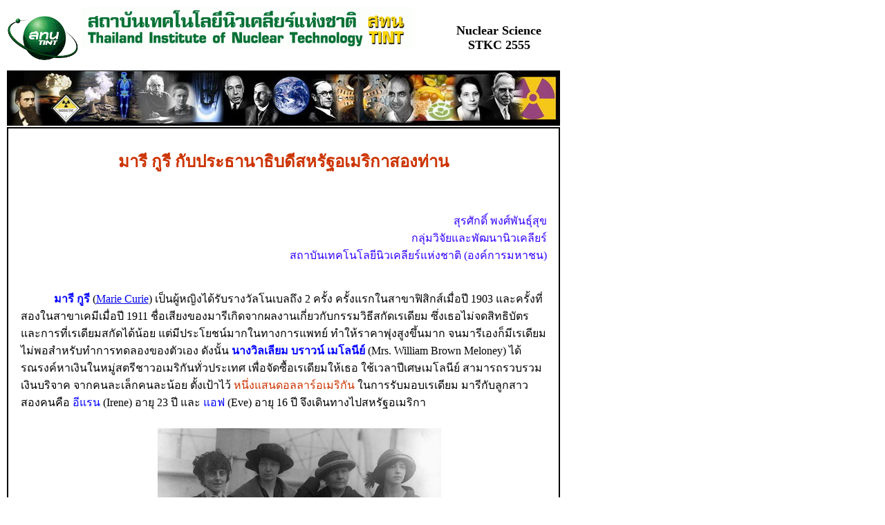

--- FILE ---
content_type: text/html
request_url: http://nkc.tint.or.th/nkc55/content55/nstkc55-044.html
body_size: 25118
content:
<!DOCTYPE HTML PUBLIC "-//W3C//DTD HTML 4.01 Transitional//EN"
"http://www.w3.org/TR/html4/loose.dtd">
<html>
<head>
<title>Thailand Institute of Nuclear Technology (TINT)</title>
<meta http-equiv="Content-Type" content="text/html; charset=windows-874">
<style type="text/css">
<!--
body,td,th {
	font-family: Tahoma, Symbol;
}
div.MsoNormal {mso-style-parent:"";
	margin:0in;
	margin-bottom:.0001pt;
	mso-pagination:widow-orphan;
	font-size:16.0pt;
	font-family:"Cordia New";
	mso-fareast-font-family:Batang;
	mso-fareast-language:KO;
	mso-bidi-language:TH;}
li.MsoNormal {mso-style-parent:"";
	margin:0in;
	margin-bottom:.0001pt;
	mso-pagination:widow-orphan;
	font-size:16.0pt;
	font-family:"Cordia New";
	mso-fareast-font-family:Batang;
	mso-fareast-language:KO;
	mso-bidi-language:TH;}
p.MsoNormal {mso-style-parent:"";
	margin:0in;
	margin-bottom:.0001pt;
	mso-pagination:widow-orphan;
	font-size:16.0pt;
	font-family:"Cordia New";
	mso-fareast-font-family:Batang;
	mso-fareast-language:KO;
	mso-bidi-language:TH;}
span.GramE {mso-style-name:"";
	mso-gram-e:yes;}
.style21 {
	color: #006600;
	font-weight: bold;
}
div.MsoNormal1 {mso-style-unhide:no;
	mso-style-qformat:yes;
	mso-style-parent:"";
	margin:0cm;
	margin-bottom:.0001pt;
	mso-pagination:widow-orphan;
	font-size:12.0pt;
	mso-bidi-font-size:14.0pt;
	font-family:"Times New Roman","serif";
	mso-fareast-font-family:"Times New Roman";
	mso-bidi-font-family:"Angsana New";}
li.MsoNormal1 {mso-style-unhide:no;
	mso-style-qformat:yes;
	mso-style-parent:"";
	margin:0cm;
	margin-bottom:.0001pt;
	mso-pagination:widow-orphan;
	font-size:12.0pt;
	mso-bidi-font-size:14.0pt;
	font-family:"Times New Roman","serif";
	mso-fareast-font-family:"Times New Roman";
	mso-bidi-font-family:"Angsana New";}
p.MsoNormal1 {mso-style-unhide:no;
	mso-style-qformat:yes;
	mso-style-parent:"";
	margin:0cm;
	margin-bottom:.0001pt;
	mso-pagination:widow-orphan;
	font-size:12.0pt;
	mso-bidi-font-size:14.0pt;
	font-family:"Times New Roman","serif";
	mso-fareast-font-family:"Times New Roman";
	mso-bidi-font-family:"Angsana New";}
span.GramE1 {mso-style-name:"";
	mso-gram-e:yes;}
span.GramE11 {mso-style-name:"";
	mso-gram-e:yes;}
span.GramE2 {mso-style-name:"";
	mso-gram-e:yes;}
div.MsoNormal2 {mso-style-unhide:no;
	mso-style-qformat:yes;
	mso-style-parent:"";
	margin:0cm;
	margin-bottom:.0001pt;
	mso-pagination:widow-orphan;
	font-size:12.0pt;
	mso-bidi-font-size:14.0pt;
	font-family:"Times New Roman","serif";
	mso-fareast-font-family:"Times New Roman";
	mso-bidi-font-family:"Angsana New";}
li.MsoNormal2 {mso-style-unhide:no;
	mso-style-qformat:yes;
	mso-style-parent:"";
	margin:0cm;
	margin-bottom:.0001pt;
	mso-pagination:widow-orphan;
	font-size:12.0pt;
	mso-bidi-font-size:14.0pt;
	font-family:"Times New Roman","serif";
	mso-fareast-font-family:"Times New Roman";
	mso-bidi-font-family:"Angsana New";}
p.MsoNormal2 {mso-style-unhide:no;
	mso-style-qformat:yes;
	mso-style-parent:"";
	margin:0cm;
	margin-bottom:.0001pt;
	mso-pagination:widow-orphan;
	font-size:12.0pt;
	mso-bidi-font-size:14.0pt;
	font-family:"Times New Roman","serif";
	mso-fareast-font-family:"Times New Roman";
	mso-bidi-font-family:"Angsana New";}
span.GramE3 {mso-style-name:"";
	mso-gram-e:yes;}
.style5 {font-family: Tahoma, Symbol; color: #3300FF; }
div.MsoNormal3 {mso-style-unhide:no;
	mso-style-qformat:yes;
	mso-style-parent:"";
	margin:0cm;
	margin-bottom:.0001pt;
	mso-pagination:widow-orphan;
	font-size:16.0pt;
	font-family:"Cordia New","sans-serif";
	mso-fareast-font-family:Batang;
	mso-fareast-language:KO;}
div.WordSection1 {page:WordSection1;}
li.MsoNormal3 {mso-style-unhide:no;
	mso-style-qformat:yes;
	mso-style-parent:"";
	margin:0cm;
	margin-bottom:.0001pt;
	mso-pagination:widow-orphan;
	font-size:16.0pt;
	font-family:"Cordia New","sans-serif";
	mso-fareast-font-family:Batang;
	mso-fareast-language:KO;}
p.MsoNormal3 {mso-style-unhide:no;
	mso-style-qformat:yes;
	mso-style-parent:"";
	margin:0cm;
	margin-bottom:.0001pt;
	mso-pagination:widow-orphan;
	font-size:16.0pt;
	font-family:"Cordia New","sans-serif";
	mso-fareast-font-family:Batang;
	mso-fareast-language:KO;}
span.GramE4 {mso-style-name:"";
	mso-gram-e:yes;}
span.SpellE {mso-style-name:"";
	mso-spl-e:yes;}
p.MsoNormal31 {mso-style-unhide:no;
	mso-style-qformat:yes;
	mso-style-parent:"";
	margin:0cm;
	margin-bottom:.0001pt;
	mso-pagination:widow-orphan;
	font-size:16.0pt;
	font-family:"Cordia New","sans-serif";
	mso-fareast-font-family:Batang;
	mso-fareast-language:KO;}
span.GramE41 {mso-style-name:"";
	mso-gram-e:yes;}
span.SpellE1 {mso-style-name:"";
	mso-spl-e:yes;}
span.SpellE2 {mso-style-name:"";
	mso-spl-e:yes;}
div.MsoNormal4 {mso-style-unhide:no;
	mso-style-qformat:yes;
	mso-style-parent:"";
	margin:0cm;
	margin-bottom:.0001pt;
	mso-pagination:widow-orphan;
	font-size:16.0pt;
	font-family:"Cordia New","sans-serif";
	mso-fareast-font-family:Batang;
	mso-fareast-language:KO;}
li.MsoNormal4 {mso-style-unhide:no;
	mso-style-qformat:yes;
	mso-style-parent:"";
	margin:0cm;
	margin-bottom:.0001pt;
	mso-pagination:widow-orphan;
	font-size:16.0pt;
	font-family:"Cordia New","sans-serif";
	mso-fareast-font-family:Batang;
	mso-fareast-language:KO;}
p.MsoNormal4 {mso-style-unhide:no;
	mso-style-qformat:yes;
	mso-style-parent:"";
	margin:0cm;
	margin-bottom:.0001pt;
	mso-pagination:widow-orphan;
	font-size:16.0pt;
	font-family:"Cordia New","sans-serif";
	mso-fareast-font-family:Batang;
	mso-fareast-language:KO;}
span.SpellE3 {mso-style-name:"";
	mso-spl-e:yes;}
div.MsoNormal5 {mso-style-unhide:no;
	mso-style-qformat:yes;
	mso-style-parent:"";
	margin:0cm;
	margin-bottom:.0001pt;
	mso-pagination:widow-orphan;
	font-size:16.0pt;
	font-family:"Cordia New","sans-serif";
	mso-fareast-font-family:Batang;
	mso-fareast-language:KO;}
li.MsoNormal5 {mso-style-unhide:no;
	mso-style-qformat:yes;
	mso-style-parent:"";
	margin:0cm;
	margin-bottom:.0001pt;
	mso-pagination:widow-orphan;
	font-size:16.0pt;
	font-family:"Cordia New","sans-serif";
	mso-fareast-font-family:Batang;
	mso-fareast-language:KO;}
p.MsoNormal5 {mso-style-unhide:no;
	mso-style-qformat:yes;
	mso-style-parent:"";
	margin:0cm;
	margin-bottom:.0001pt;
	mso-pagination:widow-orphan;
	font-size:16.0pt;
	font-family:"Cordia New","sans-serif";
	mso-fareast-font-family:Batang;
	mso-fareast-language:KO;}
span.SpellE4 {mso-style-name:"";
	mso-spl-e:yes;}
div.MsoNormal6 {mso-style-unhide:no;
	mso-style-qformat:yes;
	mso-style-parent:"";
	margin-top:0cm;
	margin-right:0cm;
	margin-bottom:10.0pt;
	margin-left:0cm;
	line-height:115%;
	mso-pagination:widow-orphan;
	font-size:11.0pt;
	mso-bidi-font-size:14.0pt;
	font-family:"Calibri","sans-serif";
	mso-fareast-font-family:Calibri;
	mso-bidi-font-family:"Angsana New";}
li.MsoNormal6 {mso-style-unhide:no;
	mso-style-qformat:yes;
	mso-style-parent:"";
	margin-top:0cm;
	margin-right:0cm;
	margin-bottom:10.0pt;
	margin-left:0cm;
	line-height:115%;
	mso-pagination:widow-orphan;
	font-size:11.0pt;
	mso-bidi-font-size:14.0pt;
	font-family:"Calibri","sans-serif";
	mso-fareast-font-family:Calibri;
	mso-bidi-font-family:"Angsana New";}
p.MsoNormal6 {mso-style-unhide:no;
	mso-style-qformat:yes;
	mso-style-parent:"";
	margin-top:0cm;
	margin-right:0cm;
	margin-bottom:10.0pt;
	margin-left:0cm;
	line-height:115%;
	mso-pagination:widow-orphan;
	font-size:11.0pt;
	mso-bidi-font-size:14.0pt;
	font-family:"Calibri","sans-serif";
	mso-fareast-font-family:Calibri;
	mso-bidi-font-family:"Angsana New";}
div.MsoNormal7 {mso-style-unhide:no;
	mso-style-qformat:yes;
	mso-style-parent:"";
	margin-top:0cm;
	margin-right:0cm;
	margin-bottom:10.0pt;
	margin-left:0cm;
	line-height:115%;
	mso-pagination:widow-orphan;
	font-size:11.0pt;
	mso-bidi-font-size:14.0pt;
	font-family:"Calibri","sans-serif";
	mso-fareast-font-family:Calibri;
	mso-bidi-font-family:"Angsana New";}
li.MsoNormal7 {mso-style-unhide:no;
	mso-style-qformat:yes;
	mso-style-parent:"";
	margin-top:0cm;
	margin-right:0cm;
	margin-bottom:10.0pt;
	margin-left:0cm;
	line-height:115%;
	mso-pagination:widow-orphan;
	font-size:11.0pt;
	mso-bidi-font-size:14.0pt;
	font-family:"Calibri","sans-serif";
	mso-fareast-font-family:Calibri;
	mso-bidi-font-family:"Angsana New";}
p.MsoNormal7 {mso-style-unhide:no;
	mso-style-qformat:yes;
	mso-style-parent:"";
	margin-top:0cm;
	margin-right:0cm;
	margin-bottom:10.0pt;
	margin-left:0cm;
	line-height:115%;
	mso-pagination:widow-orphan;
	font-size:11.0pt;
	mso-bidi-font-size:14.0pt;
	font-family:"Calibri","sans-serif";
	mso-fareast-font-family:Calibri;
	mso-bidi-font-family:"Angsana New";}
div.MsoNormal8 {mso-style-unhide:no;
	mso-style-qformat:yes;
	mso-style-parent:"";
	margin-top:0cm;
	margin-right:0cm;
	margin-bottom:10.0pt;
	margin-left:0cm;
	line-height:115%;
	mso-pagination:widow-orphan;
	font-size:11.0pt;
	mso-bidi-font-size:14.0pt;
	font-family:"Calibri","sans-serif";
	mso-fareast-font-family:Calibri;
	mso-bidi-font-family:"Angsana New";}
li.MsoNormal8 {mso-style-unhide:no;
	mso-style-qformat:yes;
	mso-style-parent:"";
	margin-top:0cm;
	margin-right:0cm;
	margin-bottom:10.0pt;
	margin-left:0cm;
	line-height:115%;
	mso-pagination:widow-orphan;
	font-size:11.0pt;
	mso-bidi-font-size:14.0pt;
	font-family:"Calibri","sans-serif";
	mso-fareast-font-family:Calibri;
	mso-bidi-font-family:"Angsana New";}
p.MsoNormal8 {mso-style-unhide:no;
	mso-style-qformat:yes;
	mso-style-parent:"";
	margin-top:0cm;
	margin-right:0cm;
	margin-bottom:10.0pt;
	margin-left:0cm;
	line-height:115%;
	mso-pagination:widow-orphan;
	font-size:11.0pt;
	mso-bidi-font-size:14.0pt;
	font-family:"Calibri","sans-serif";
	mso-fareast-font-family:Calibri;
	mso-bidi-font-family:"Angsana New";}
div.MsoNormal9 {mso-style-unhide:no;
	mso-style-qformat:yes;
	mso-style-parent:"";
	margin-top:0cm;
	margin-right:0cm;
	margin-bottom:10.0pt;
	margin-left:0cm;
	line-height:115%;
	mso-pagination:widow-orphan;
	font-size:11.0pt;
	mso-bidi-font-size:14.0pt;
	font-family:"Calibri","sans-serif";
	mso-fareast-font-family:Calibri;
	mso-bidi-font-family:"Angsana New";
	mso-fareast-language:EN-US;}
li.MsoNormal9 {mso-style-unhide:no;
	mso-style-qformat:yes;
	mso-style-parent:"";
	margin-top:0cm;
	margin-right:0cm;
	margin-bottom:10.0pt;
	margin-left:0cm;
	line-height:115%;
	mso-pagination:widow-orphan;
	font-size:11.0pt;
	mso-bidi-font-size:14.0pt;
	font-family:"Calibri","sans-serif";
	mso-fareast-font-family:Calibri;
	mso-bidi-font-family:"Angsana New";
	mso-fareast-language:EN-US;}
p.MsoNormal9 {mso-style-unhide:no;
	mso-style-qformat:yes;
	mso-style-parent:"";
	margin-top:0cm;
	margin-right:0cm;
	margin-bottom:10.0pt;
	margin-left:0cm;
	line-height:115%;
	mso-pagination:widow-orphan;
	font-size:11.0pt;
	mso-bidi-font-size:14.0pt;
	font-family:"Calibri","sans-serif";
	mso-fareast-font-family:Calibri;
	mso-bidi-font-family:"Angsana New";
	mso-fareast-language:EN-US;}
span.SpellE5 {mso-style-name:"";
	mso-spl-e:yes;}
.style48 {
	color: #000000;
	font-size: large;
}
.style10 {	color: #FF6600;
	font-weight: bold;
}
.style13 {color: #0033FF}
.style9 {	color: #003300;
	font-weight: bold;
}
.style58 {color: #660066}
.style93 {color: #006600}
.style15 {	color: #663366;
	font-weight: bold;
}
.style143 {color: #663366}
.style162 {	color: #996600;
	font-weight: bold;
	font-style: italic;
}
.style163 {	color: #FF0066;
	font-size: 24px;
	font-weight: bold;
}
.style164 {	color: #990000;
	font-style: italic;
}
.style165 {color: #FF3366}
.style16 {color: #663300}
.style19 {	color: #006699;
	font-weight: bold;
}
.style6 {	color: #660066;
	font-size: 24px;
}
.style166 {	color: #0033FF;
	font-style: italic;
}
.style14 {	color: #663366;
	font-weight: bold;
	font-style: italic;
}
.style167 {color: #FFCC00}
.style17 {color: #006699}
.style168 {color: #CC0033; }
.style169 {	color: #660066;
	font-size: 24px;
	font-weight: bold;
}
.style170 {color: #CC3333}
.style171 {	color: #6666CC;
	font-weight: bold;
}
.style172 {	color: #6666CC;
	font-size: 24px;
	font-weight: bold;
}
.style173 {	color: #CC0000;
	font-style: italic;
}
.style174 {color: #FF33CC}
.style175 {	color: #FF00FF;
	font-weight: bold;
}
.style12 {color: #660066}
.style131 {	color: #6666CC;
	font-weight: bold;
}
.style141 {	color: #CC0000;
	font-style: italic;
}
.style61 {	color: #FF6600;
	font-size: 24px;
	font-weight: bold;
}
.style132 {	color: #CC0000;
	font-style: italic;
}
.style142 {color: #003300}
.style151 {color: #FF33FF}
.style161 {	color: #663300;
	font-weight: bold;
}
.style176 {	color: #666699;
	font-weight: bold;
}
.style18 {color: #663399}
.WordSection1 table tr td {
}
.WordSection1 table tr td table tr td {
	text-align: center;
}
.style152 {	color: #000066;
	font-weight: bold;
}
.style1610 {	color: #6666CC;
	font-weight: bold;
}
.style177 {	color: #663366;
	font-weight: bold;
}
.style20 {color: #FF6699; font-style: italic; }
.style144 {color: #006600}
.style153 {	color: #0033FF;
	font-weight: bold;
}
.style1611 {color: #0033FF}
.style178 {color: #663399}
.style181 {color: #006600; font-weight: bold; }
.style191 {color: #CC0000}
.style62 {	color: #660066;
	font-size: 24px;
	font-weight: bold;
}
.style133 {color: #FF00FF}
.style145 {	color: #006600;
	font-weight: bold;
}
.style154 {color: #FF0066}
.style1612 {	color: #663366;
	font-weight: bold;
}
.style179 {	color: #0033FF;
	font-weight: bold;
}
.style182 {color: #006600}
.style192 {color: #663366}
.style201 {	color: #996600;
	font-style: italic;
}
.style211 {color: #0033FF}
.style22 {color: #996600}
.style63 {	color: #FF3333;
	font-size: 24px;
	font-weight: bold;
}
.style1613 {color: #666699}
.style183 {color: #0033FF}
.style202 {color: #FF33FF; }
.style212 {color: #003366}
.style221 {color: #663366}
.style23 {	color: #0066FF;
	font-weight: bold;
}
.style146 {color: #CC0000}
.style155 {	color: #006600;
	font-weight: bold;
}
.style1614 {color: #663366}
.style1710 {color: #0033FF}
.style184 {color: #FF6600}
.style193 {	color: #666699;
	font-style: italic;
}
.style203 {	color: #FF6666;
	font-style: italic;
}
.style213 {color: #FF6666}
.style222 {color: #FF3333}
.style156 {color: #CC0000}
.style134 {color: #CC0000}
.style157 {color: #FF9900}
.style135 {color: #006600}
.style136 {	color: #663366;
	font-weight: bold;
}
.style158 {color: #006600}
.style147 {	color: #FF3399;
	font-weight: bold;
}
.style159 {	color: #6666CC;
	font-weight: bold;
}
.style1615 {	color: #CC0000;
	font-style: italic;
}
.style148 {	color: #6666CC;
	font-weight: bold;
}
.style1510 {color: #FF6600}
.style1616 {color: #003300}
.style137 {color: #6666CC}
.style149 {color: #0033FF}
.style1511 {color: #FF3366}
.style1711 {color: #CC0000}
.style138 {	color: #666600;
	font-weight: bold;
	font-size: 24px;
}
.style1712 {	color: #006600;
	font-weight: bold;
}
.style24 {font-size: 24px}
.style25 {color: #6666CC; font-weight: bold; font-size: 24px; }
.style26 {color: #6666CC}
.style1713 {color: #006600}
.style185 {	color: #CC0000;
	font-style: italic;
}
.style214 {color: #6666CC; font-weight: bold; }
.style223 {	color: #0033FF;
	font-weight: bold;
}
.style231 {font-size: 24px}
.style241 {color: #6666CC; font-weight: bold; font-size: 24px; }
.style224 {color: #0000FF}
.style242 {color: #6666CC; font-weight: bold; font-size: 20px; }
.style27 {font-size: 20px; }
.style29 {color: #006600}
.style261 {	font-size: 18px;
	font-weight: bold;
	color: #0000FF;
}
.style271 {	color: #6666CC;
	font-weight: bold;
}
.style28 {	color: #0000FF;
	font-weight: bold;
}
.style291 {color: #CC0000}
.style30 {color: #0000FF}
.style31 {color: #006600}
.style32 {	font-size: 18px;
	font-weight: bold;
	color: #0000FF;
}
.style33 {	color: #6666CC;
	font-weight: bold;
}
.style34 {	color: #0000FF;
	font-weight: bold;
}
.style35 {color: #CC0000}
.style36 {color: #000099}
.style37 {	color: #663333;
	font-weight: bold;
}
.style262 {	color: #0000FF;
	font-weight: bold;
}
.style281 {	color: #0000FF;
	font-size: 18px;
}
.style301 {	color: #6666CC;
	font-weight: bold;
}
.style311 {	color: #0000FF;
	font-weight: bold;
}
.style321 {color: #006600}
.style282 {	color: #6666CC;
	font-weight: bold;
}
.style302 {color: #006600; font-weight: bold; font-size: 24px; }
.style312 {	color: #CC0000;
	font-style: italic;
}
.style322 {	color: #0000FF;
	font-weight: bold;
}
.style272 {color: #CC0000; font-style: italic; }
.style283 {color: #006600}
.style1512 {	color: #006600;
	font-size: 18px;
	font-weight: bold;
}
.style1714 {color: #006600; font-size: 18px; }
.style186 {color: #6666CC}
.style204 {color: #CC6600}
.style215 {color: #663366}
.style139 {	font-size: 18px;
	font-weight: bold;
	color: #6666CC;
}
.style1513 {color: #CC3300}
.style1715 {color: #0000FF}
.style1310 {	font-size: 16px;
	color: #CC3300;
}
.style1410 {	font-size: 12px;
	color: #996600;
}
.style1514 {	font-size: 16px;
	color: #6666CC;
}
.style1716 {	font-size: 14px;
	color: #006600;
}
.style187 {color: #003300}
.style194 {color: #003300; }
.style205 {font-size: 18px; color: #CC6600; }
.style216 {color: #006699; }
.style225 {color: #006600; }
.style64 {	color: #CC3300;
	font-size: 24px;
}
.style1311 {	color: #0000FF;
	font-weight: bold;
}
.style1411 {color: #0000FF}
.style1515 {	color: #CC0000;
	font-style: italic;
}
.style195 {color: #CC3300}
.style65 {	color: #CC3300;
	font-size: 24px;
	font-weight: bold;
}
-->
</style>
</head>

<body>
<table width="800" border="0" cellpadding="0" cellspacing="0">
  <tr>
    <td><div align="center">
      <table cellpadding="0">
        <tr>
          <td width="106"><img src="../tint-logo-mov-104.gif" width="104" height="67"></td>
          <td width="513" valign="top"><a href="http://www.tint.or.th"><img src="../ban-head-480.gif" width="480" height="61" border="0"></a></td>
          <td width="177"><div align="center" class="style21">
            <h4 class="style48">Nuclear Science <br>
              STKC 2555</h4>
          </div></td>
        </tr>
        <tr>
          <td colspan="3"><img src="../ban-nkc.jpg" width="800" height="80"></td>
          </tr>
      </table>
      </div></td>
  </tr>
  <tr>
    <td><table width="800" border="1" align="center" cellpadding="0" cellspacing="0" bordercolor="#000000">
      <tr>
        <td height="21" valign="top"><div class=WordSection1>
          <table width="785" border="0" align="center" cellpadding="10">
            <tr>
              <td width="761" height="70"><h1 align="center" class="style65">มารี กูรี  กับประธานาธิบดีสหรัฐอเมริกาสองท่าน</h1></td>
            </tr>
            <tr>
              <td><p align="right" class="style5">สุรศักดิ์ พงศ์พันธุ์สุข<br />
                กลุ่มวิจัยและพัฒนานิวเคลียร์<br />
                สถาบันเทคโนโลยีนิวเคลียร์แห่งชาติ (องค์การมหาชน)</p></td>
            </tr>
            <tr>
              <td>&nbsp;&nbsp;&nbsp;&nbsp;&nbsp;&nbsp;&nbsp;&nbsp;&nbsp;&nbsp;&nbsp;&nbsp;<span class="style1311">มารี กูรี</span> (<a href="http://nobelprize.org/nobel_prizes/physics/laureates/1903/marie-curie-bio.html">Marie Curie</a>) เป็นผู้หญิงได้รับรางวัลโนเบลถึง 2 ครั้ง  ครั้งแรกในสาขาฟิสิกส์เมื่อปี 1903 และครั้งที่สองในสาขาเคมีเมื่อปี 1911  ชื่อเสียงของมารีเกิดจากผลงานเกี่ยวกับกรรมวิธีสกัดเรเดียม ซึ่งเธอไม่จดสิทธิบัตร  และการที่เรเดียมสกัดได้น้อย แต่มีประโยชน์มากในทางการแพทย์ ทำให้ราคาพุ่งสูงขึ้นมาก  จนมารีเองก็มีเรเดียมไม่พอสำหรับทำการทดลองของตัวเอง ดังนั้น <span class="style1311">นางวิลเลียม บราวน์  เมโลนีย์</span> (Mrs. William Brown Meloney) ได้รณรงค์หาเงินในหมู่สตรีชาวอเมริกันทั่วประเทศ เพื่อจัดซื้อเรเดียมให้เธอ  ใช้เวลาปีเศษเมโลนีย์ สามารถรวบรวมเงินบริจาค จากคนละเล็กคนละน้อย ตั้งเป้าไว้<span class="style195"> หนึ่งแสนดอลลาร์อเมริกัน</span> ในการรับมอบเรเดียม มารีกับลูกสาวสองคนคือ <span class="style1411">อีแรน</span> (Irene) อายุ  23 ปี และ <span class="style1411">แอฟ</span> (Eve) อายุ 16 ปี จึงเดินทางไปสหรัฐอเมริกา</td>
            </tr>
            <tr>
              <td><table width="679" border="0">
                <tr>
                  <td width="123">&nbsp;</td>
                  <td width="546"><img src="../pictures55/nkc55-044b.gif" width="410" height="440"></td>
                </tr>
                <tr>
                  <td>&nbsp;</td>
                  <td><span class="style1515">เมโลนีย์ อีแรน มารี และแอฟ </span></td>
                </tr>
              </table></td>
            </tr>
            <tr>
              <td><p>&nbsp;&nbsp;&nbsp;&nbsp;&nbsp;&nbsp;&nbsp;&nbsp;&nbsp; ก่อนวันพิธีรับมอบเรเดียมหนึ่งวัน  เมื่อเอกสารสำคัญการรับมอบได้ถูกนำมาให้มารีตรวจทานก่อน  มันระบุว่า เรเดียมนี้เป็นกรรมสิทธิ์ของเธอ และตกทอดไปยังลูกหลานของเธอ  ซึ่งมารีปฏิเสธที่จะรับ โดยปรารถนาให้สถาบัน และห้องปฏิบัติการต่าง ๆ  สามารถนำไปใช้ได้ ดังนั้น  นักกฎหมายจึงได้แก้ไขข้อความเสียใหม่ให้เป็นไป ตามความประสงค์ของมารี </p>
                <p>&nbsp;&nbsp;&nbsp;&nbsp;&nbsp;&nbsp;&nbsp;&nbsp;&nbsp; วันที่ 20 พฤษภาคม 1921 <span class="style1411"><strong>ประธานาธิบดีวอร์เรน จี. ฮาร์ดิง</strong></span> (Warren G. Harding) ประธานาธิบดีคนที่ 26 แห่งสหรัฐอเมริกา เป็นผู้ทำพิธีมอบเรเดียมหนักหนึ่งกรัม  (มูลค่าหนึ่งแสนดอลลาร์อเมริกัน) ให้กับเธอที่ทำเนียบขาว</p></td>
            </tr>
            <tr>
              <td><table width="679" border="0">
                <tr>
                  <td width="123">&nbsp;</td>
                  <td width="546"><img src="../pictures55/nkc55-044c.gif" width="320" height="440"></td>
                </tr>
                <tr>
                  <td>&nbsp;</td>
                  <td><span class="style1515">มารีกับประธานาธิบดีฮาร์ดิง </span></td>
                </tr>
              </table></td>
            </tr>
            <tr>
              <td><p>&nbsp;&nbsp;&nbsp;&nbsp;&nbsp;&nbsp;&nbsp;&nbsp;&nbsp; ในพีธีมอบเรเดียม ประธานาธิบดีฮาร์ดิงกล่าวต้อนรับโดยเรียกมารีว่าเป็น <span class="style10">&ldquo;ลูกสาวบุญธรรมของฝรั่งเศส&rdquo;</span> (adopted daughter of France) และ <span class="style10">&ldquo;ลูกสาวโดยกำเนิดของโปแลนด์&rdquo;</span> (native-born daughter of Poland) และ ได้กล่าวยกย่องมารีเป็นอย่างสูงในฐานะผู้หญิงเก่งแห่งยุค  ซึ่งความสามารถทางวิทยาศาสตร์ สร้างความเท่าเทียมกัน ในหญิงกับชาย  ในการมอบขวดบรรจุเรเดียมใบน้อย ชาวอเมริกันเป็นหนี้ความรู้  จากความทุ่มเทของมารีที่ค้นพบเรเดียม และนำเรเดียมมาเอาชนะโรคร้าย และเชื่อว่า  ด้วยปัญญาของมารี เธอจะสามารถนำเรเดียมนี้ไปแผ่ขยายความรู้ใหม่ ๆ และบรรเทาทุกข์ทรมานแก่อนุชนต่อไป  ของขวัญชิ้นน้อยนี้จะคอยเตือนมารีถึงความรักของผู้คนที่รู้สึกขอบคุณต่อมารี  และยังเป็นพยานแก่การอุทิศตนแก่งานของเธอ แก่สตรีอันเป็นที่รักสูงสุด </p>
                <p>&nbsp;&nbsp;&nbsp;&nbsp;&nbsp;&nbsp;&nbsp;&nbsp;&nbsp; มารี กูรี กลับมาเยือนสหรัฐอเมริกาอีกครั้งในปี 1929  เพื่อรับมอบเรเดียมเป็นของขวัญอีกครั้ง  คราวนี้ผู้ทำพิธีมอบ ได้แก่ประธานาธิบดีคนที่ 31 ของสหรัฐอเมริกา <span class="style1411"><strong>เฮอร์เบิร์ต  ซี. ฮูเวอร์</strong></span> (Herbert C.  Hoover) โดยมอบเป็นเช็คมูลค่า 50,000 ดอลลาร์อเมริกัน  (ราคาของเรเดียมตกลงครึ่งหนึ่งภายในเวลา 8 ปี) สำหรับนำไปซื้อเรเดียม</p></td>
            </tr>
            <tr>
              <td><table width="679" border="0">
                <tr>
                  <td width="123">&nbsp;</td>
                  <td width="546"><img src="../pictures55/nkc55-044a.jpg" width="289" height="450"></td>
                </tr>
                <tr>
                  <td>&nbsp;</td>
                  <td><span class="style1515">มารีกับประธานาธิบดีฮูเวอร์</span></td>
                </tr>
              </table></td>
            </tr>
            <tr>
              <td><p align="left">&nbsp;&nbsp;&nbsp;&nbsp;&nbsp;&nbsp;&nbsp;&nbsp;&nbsp; ในพิธีมอบ ประธานาธิบดีฮูเวอร์กล่าวว่า  ท่านเป็นตัวแทนของชาวอเมริกันทั้งประเทศ เพื่อแสดงความขอบคุณ ต่อคุณูปการที่ <span class="style1411"><strong>มาดามคูรี</strong></span> (Madame Curie) ผู้ค้นพบเรเดียม  และใช้ให้เป็นประโยชน์แก่มนุษยชาติ ในการรักษาโรค โดยเฉพาะโรคมะเร็ง  แก่ผู้ทุกข์ทรมานนับหลายแสนคน การทำงานของเธอไม่หวังประโยชน์  ถือเป็นงาน <span class="style1614">วิทยาศาสตร์บริสุทธิ์ </span>(pure science) ดังนั้น  ทั้งหญิงและชายผู้มีใจกรุณาภายใต้การนำของนางวิลเลียม เมโลนีย์  จึงได้รวบรวมทุนสำหรับจัดซื้อเรเดียมปริมาณ 1 กรัม ให้เธอนำไปใช้ในโรงพยาบาลและสถาบันวิจัยคูรี  ในกรุงวอร์ซอ ประเทศโปแลนด์ และยังเป็นโอกาสแสดงความชื่นชม  แก่ผู้ที่เสียสละอุทิศตนแก่มวลมนุษย์ผ่านทางอาชีพของตน</p>
<p>&nbsp;&nbsp;&nbsp;&nbsp;&nbsp;&nbsp;&nbsp;&nbsp;&nbsp; มารีได้กล่าวตอบว่า เธอสำนึกว่าเป็นหนี้แก่มิตรในสหรัฐอเมริกา  ที่ได้มอบความเมตาและความเข้าใจแก่เธอ เป็นครั้งที่สอง  ให้เธอได้สมปรารถนาในสิ่งที่หวัง <span class="style1712">งานวิจัยทางวิทยาศาสตร์มีความงดงามยิ่งใหญ่  และมีรางวัล อยู่ในตัวของมันเองอยู่แล้ว</span> เธอจึงพบความสุขในงานของเธอเอง  และสุขยิ่งขึ้นที่งานของเธอช่วยบรรเทาทุกข์ แก่มนุษยชาติได้  เธอไม่เชื่อว่าตนเองสมควรได้รับคำยกย่องตามที่ท่านประธานาธิบดีได้กล่าว แต่งานด้านมนุษยธรรม ของท่านประธานาธิบดี  จะได้รับคำขอบคุณจากชาวโปแลนด์ ของขวัญเลอค่า (เรเดียม 1 กรัม) ที่ได้รับนี้  จะช่วยให้ เปิดสถาบันเรเดียมในวอร์ซอได้เร็วขึ้น  และ <span class="style182">&quot;ของขวัญชิ้นนี้ยังเป็นสัญลักษ์แห่งมิตรภาพอันคงทน ที่เชื่อมประเทศ ของท่าน (สหรัฐอเมริกา)  เข้ากับประเทศฝรั่งเศสและโปแลนด์ &quot; </span></p>
                <p><span class="style9">โพสต์เมื่อ</span> <span class="style10">:</span> <span class="style12">2 มีนาคม 2555</span></p></td>
            </tr>
            <tr>
              <td>&nbsp;</td>
            </tr>
          </table>
        </div></td>
      </tr>
    </table></td>
  </tr>
  <tr>
    <td>&nbsp;</td>
  </tr>
</table>
</body>
</html>